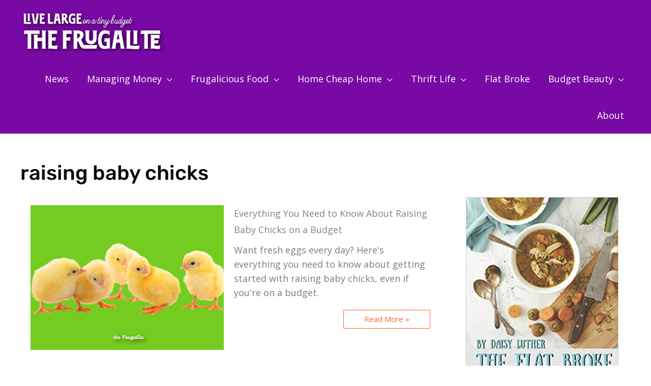

--- FILE ---
content_type: text/html; charset=utf-8
request_url: https://www.google.com/recaptcha/api2/aframe
body_size: 266
content:
<!DOCTYPE HTML><html><head><meta http-equiv="content-type" content="text/html; charset=UTF-8"></head><body><script nonce="f-F05iG56woO8nME5JF6iQ">/** Anti-fraud and anti-abuse applications only. See google.com/recaptcha */ try{var clients={'sodar':'https://pagead2.googlesyndication.com/pagead/sodar?'};window.addEventListener("message",function(a){try{if(a.source===window.parent){var b=JSON.parse(a.data);var c=clients[b['id']];if(c){var d=document.createElement('img');d.src=c+b['params']+'&rc='+(localStorage.getItem("rc::a")?sessionStorage.getItem("rc::b"):"");window.document.body.appendChild(d);sessionStorage.setItem("rc::e",parseInt(sessionStorage.getItem("rc::e")||0)+1);localStorage.setItem("rc::h",'1769820112429');}}}catch(b){}});window.parent.postMessage("_grecaptcha_ready", "*");}catch(b){}</script></body></html>

--- FILE ---
content_type: text/css; charset=UTF-8
request_url: https://thefrugalite.com/wp-content/uploads/elementor/css/post-597.css?ver=1769222700
body_size: 696
content:
.elementor-597 .elementor-element.elementor-element-6bfaf124{margin-top:50px;margin-bottom:0px;}.elementor-597 .elementor-element.elementor-element-207b7478 > .elementor-widget-wrap > .elementor-widget:not(.elementor-widget__width-auto):not(.elementor-widget__width-initial):not(:last-child):not(.elementor-absolute){margin-block-end:5px;}.elementor-597 .elementor-element.elementor-element-207b7478 > .elementor-element-populated{padding:0px 50px 0px 0px;}.elementor-597 .elementor-element.elementor-element-73141cd4 > .elementor-widget-container{margin:0px 0px 30px 0px;}.elementor-597 .elementor-element.elementor-element-73141cd4 .elementor-heading-title{font-family:"Rubik", Sans-serif;font-size:40px;font-weight:500;line-height:1.4em;color:#0c0c0c;}.elementor-597 .elementor-element.elementor-element-d33818e .pp-post-thumbnail{float:left;flex-basis:380px;}.elementor-597 .elementor-element.elementor-element-d33818e .pp-posts-container .pp-post-thumbnail-wrap{padding-bottom:calc( 0.75 * 100% );}.elementor-597 .elementor-element.elementor-element-d33818e .pp-posts-pagination-wrap{text-align:center;}.elementor-597 .elementor-element.elementor-element-d33818e{--grid-column-gap:25px;--grid-row-gap:50px;}.elementor-597 .elementor-element.elementor-element-d33818e .pp-posts:not(.elementor-grid){margin-left:-25px;}.elementor-597 .elementor-element.elementor-element-d33818e .pp-posts:not(.elementor-grid) .pp-post-wrap{padding-left:25px;}.elementor-597 .elementor-element.elementor-element-d33818e .pp-elementor-grid .pp-grid-item-wrap{margin-bottom:50px;}.elementor-597 .elementor-element.elementor-element-d33818e.pp-post-thumbnail-align-left .pp-post-thumbnail{margin-right:20px;}.elementor-597 .elementor-element.elementor-element-d33818e.pp-post-thumbnail-align-right .pp-post-thumbnail{margin-left:20px;}.elementor-597 .elementor-element.elementor-element-d33818e .pp-post-title{margin-bottom:10px;}.elementor-597 .elementor-element.elementor-element-d33818e .pp-post-excerpt{color:#7A7A7A;line-height:1.6em;margin-bottom:20px;}.elementor-597 .elementor-element.elementor-element-d33818e .pp-posts-button{background-color:rgba(255, 255, 255, 0);color:#FC6625;border-style:solid;border-width:1px 1px 1px 1px;margin:0px 0px 0px 0px;}.elementor-597 .elementor-element.elementor-element-d33818e .pp-posts-button svg{fill:#FC6625;}body:not(.rtl) .elementor-597 .elementor-element.elementor-element-d33818e .pp-posts-pagination .page-numbers:not(:first-child){margin-left:calc( 10px/2 );}body:not(.rtl) .elementor-597 .elementor-element.elementor-element-d33818e .pp-posts-pagination .page-numbers:not(:last-child){margin-right:calc( 10px/2 );}body.rtl .elementor-597 .elementor-element.elementor-element-d33818e .pp-posts-pagination .page-numbers:not(:first-child){margin-right:calc( 10px/2 );}body.rtl .elementor-597 .elementor-element.elementor-element-d33818e .pp-posts-pagination .page-numbers:not(:last-child){margin-left:calc( 10px/2 );}.elementor-597 .elementor-element.elementor-element-4db59fdd > .elementor-element-populated{margin:25px 0px 0px 0px;--e-column-margin-right:0px;--e-column-margin-left:0px;padding:0px 20px 0px 0px;}.elementor-597 .elementor-element.elementor-element-48b5fd54 > .elementor-widget-container{margin:70px 0px 0px 0px;}.elementor-597 .elementor-element.elementor-element-48b5fd54 .elementor-heading-title{font-family:"Rubik", Sans-serif;font-size:22px;font-weight:500;color:#0c0c0c;}.elementor-597 .elementor-element.elementor-element-281d8ebd{--grid-row-gap:30px;--grid-column-gap:29px;}.elementor-597 .elementor-element.elementor-element-281d8ebd > .elementor-widget-container{margin:0px 0px 0px 0px;}.elementor-597 .elementor-element.elementor-element-281d8ebd .elementor-posts-container .elementor-post__thumbnail{padding-bottom:calc( 0.75 * 100% );}.elementor-597 .elementor-element.elementor-element-281d8ebd:after{content:"0.75";}.elementor-597 .elementor-element.elementor-element-281d8ebd .elementor-post__thumbnail__link{width:35%;}.elementor-597 .elementor-element.elementor-element-281d8ebd .elementor-post__text{padding:5px 0px 0px 0px;}.elementor-597 .elementor-element.elementor-element-281d8ebd.elementor-posts--thumbnail-left .elementor-post__thumbnail__link{margin-right:20px;}.elementor-597 .elementor-element.elementor-element-281d8ebd.elementor-posts--thumbnail-right .elementor-post__thumbnail__link{margin-left:20px;}.elementor-597 .elementor-element.elementor-element-281d8ebd.elementor-posts--thumbnail-top .elementor-post__thumbnail__link{margin-bottom:20px;}.elementor-597 .elementor-element.elementor-element-281d8ebd .elementor-post__title, .elementor-597 .elementor-element.elementor-element-281d8ebd .elementor-post__title a{color:#0c0c0c;font-family:"Rubik", Sans-serif;font-size:16px;font-weight:500;}.elementor-597 .elementor-element.elementor-element-281d8ebd .elementor-post__title{margin-bottom:4px;}.elementor-597 .elementor-element.elementor-element-17079551 > .elementor-container{max-width:1400px;}.elementor-597 .elementor-element.elementor-element-17079551{margin-top:180px;margin-bottom:0px;}.elementor-597 .elementor-element.elementor-element-66e3bb3 > .elementor-element-populated{transition:background 0.3s, border 0.3s, border-radius 0.3s, box-shadow 0.3s;margin:0px 20px 0px 20px;--e-column-margin-right:20px;--e-column-margin-left:20px;padding:80px 80px 80px 80px;}.elementor-597 .elementor-element.elementor-element-66e3bb3 > .elementor-element-populated > .elementor-background-overlay{transition:background 0.3s, border-radius 0.3s, opacity 0.3s;}.elementor-597 .elementor-element.elementor-element-44ccdc58 > .elementor-container{max-width:1400px;}.elementor-597 .elementor-element.elementor-element-44ccdc58{margin-top:0px;margin-bottom:50px;}.elementor-597 .elementor-element.elementor-element-36aa44cf > .elementor-widget-wrap > .elementor-widget:not(.elementor-widget__width-auto):not(.elementor-widget__width-initial):not(:last-child):not(.elementor-absolute){margin-block-end:10px;}.elementor-597 .elementor-element.elementor-element-36aa44cf > .elementor-element-populated{padding:0px 0px 0px 0px;}.elementor-597 .elementor-element.elementor-element-59262dc2 .elementor-heading-title{font-family:"Rubik", Sans-serif;font-size:45px;font-weight:400;color:#0c0c0c;}.elementor-597 .elementor-element.elementor-element-4ebc76f7{--grid-row-gap:40px;--grid-column-gap:40px;}.elementor-597 .elementor-element.elementor-element-4ebc76f7 .elementor-posts-container .elementor-post__thumbnail{padding-bottom:calc( 0.8 * 100% );}.elementor-597 .elementor-element.elementor-element-4ebc76f7:after{content:"0.8";}.elementor-597 .elementor-element.elementor-element-4ebc76f7 .elementor-post__thumbnail__link{width:100%;}.elementor-597 .elementor-element.elementor-element-4ebc76f7.elementor-posts--thumbnail-left .elementor-post__thumbnail__link{margin-right:30px;}.elementor-597 .elementor-element.elementor-element-4ebc76f7.elementor-posts--thumbnail-right .elementor-post__thumbnail__link{margin-left:30px;}.elementor-597 .elementor-element.elementor-element-4ebc76f7.elementor-posts--thumbnail-top .elementor-post__thumbnail__link{margin-bottom:30px;}.elementor-597 .elementor-element.elementor-element-4ebc76f7 .elementor-post__title, .elementor-597 .elementor-element.elementor-element-4ebc76f7 .elementor-post__title a{color:#000000;font-family:"Rubik", Sans-serif;font-size:18px;font-weight:500;line-height:1.4em;}.elementor-597 .elementor-element.elementor-element-4ebc76f7 .elementor-post__title{margin-bottom:15px;}.elementor-597 .elementor-element.elementor-element-4ebc76f7 .elementor-post__excerpt p{color:rgba(0,0,0,0.5);font-family:"Rubik", Sans-serif;font-size:15px;font-weight:300;}@media(max-width:1024px){.elementor-597 .elementor-element.elementor-element-6bfaf124{margin-top:100px;margin-bottom:0px;}.elementor-597 .elementor-element.elementor-element-207b7478 > .elementor-element-populated{padding:0px 50px 0px 50px;}.elementor-597 .elementor-element.elementor-element-73141cd4 .elementor-heading-title{font-size:30px;}.elementor-597 .elementor-element.elementor-element-d33818e.pp-posts-image-stack-tablet .pp-posts .pp-post-thumbnail{margin-bottom:20px;margin-left:0;margin-right:0;}.elementor-597 .elementor-element.elementor-element-4db59fdd > .elementor-element-populated{padding:0px 50px 0px 50px;}.elementor-597 .elementor-element.elementor-element-281d8ebd .elementor-posts-container .elementor-post__thumbnail{padding-bottom:calc( 1.2 * 100% );}.elementor-597 .elementor-element.elementor-element-281d8ebd:after{content:"1.2";}.elementor-597 .elementor-element.elementor-element-281d8ebd .elementor-post__thumbnail__link{width:35%;}.elementor-597 .elementor-element.elementor-element-17079551{margin-top:100px;margin-bottom:0px;padding:0px 50px 0px 50px;}.elementor-597 .elementor-element.elementor-element-66e3bb3 > .elementor-element-populated{margin:0px 0px 0px 0px;--e-column-margin-right:0px;--e-column-margin-left:0px;padding:40px 40px 40px 40px;}.elementor-597 .elementor-element.elementor-element-59262dc2 .elementor-heading-title{font-size:35px;}}@media(max-width:767px){.elementor-597 .elementor-element.elementor-element-6bfaf124{margin-top:0px;margin-bottom:0px;}.elementor-597 .elementor-element.elementor-element-207b7478 > .elementor-element-populated{padding:20px 20px 20px 20px;}.elementor-597 .elementor-element.elementor-element-73141cd4 .elementor-heading-title{font-size:30px;}.elementor-597 .elementor-element.elementor-element-d33818e .pp-posts-container .pp-post-thumbnail-wrap{padding-bottom:calc( 1 * 100% );}.elementor-597 .elementor-element.elementor-element-d33818e.pp-posts-image-stack-mobile .pp-posts .pp-post-thumbnail{margin-bottom:20px;margin-left:0;margin-right:0;}.elementor-597 .elementor-element.elementor-element-4db59fdd > .elementor-element-populated{padding:20px 20px 20px 20px;}.elementor-597 .elementor-element.elementor-element-281d8ebd .elementor-posts-container .elementor-post__thumbnail{padding-bottom:calc( 1 * 100% );}.elementor-597 .elementor-element.elementor-element-281d8ebd:after{content:"1";}.elementor-597 .elementor-element.elementor-element-281d8ebd .elementor-post__thumbnail__link{width:40%;}.elementor-597 .elementor-element.elementor-element-17079551{padding:0px 0px 0px 0px;}.elementor-597 .elementor-element.elementor-element-66e3bb3 > .elementor-element-populated{padding:50px 20px 20px 20px;}.elementor-597 .elementor-element.elementor-element-59262dc2 .elementor-heading-title{font-size:25px;}.elementor-597 .elementor-element.elementor-element-4ebc76f7 .elementor-posts-container .elementor-post__thumbnail{padding-bottom:calc( 0.5 * 100% );}.elementor-597 .elementor-element.elementor-element-4ebc76f7:after{content:"0.5";}.elementor-597 .elementor-element.elementor-element-4ebc76f7 .elementor-post__thumbnail__link{width:100%;}}@media(min-width:768px){.elementor-597 .elementor-element.elementor-element-207b7478{width:72.995%;}.elementor-597 .elementor-element.elementor-element-4db59fdd{width:26.67%;}}@media(max-width:1024px) and (min-width:768px){.elementor-597 .elementor-element.elementor-element-207b7478{width:100%;}.elementor-597 .elementor-element.elementor-element-4db59fdd{width:100%;}.elementor-597 .elementor-element.elementor-element-36aa44cf{width:70%;}}/* Start custom CSS for pp-posts, class: .elementor-element-d33818e */.elementor-597 .elementor-element.elementor-element-d33818e .pp-posts-button { float:right; }/* End custom CSS */